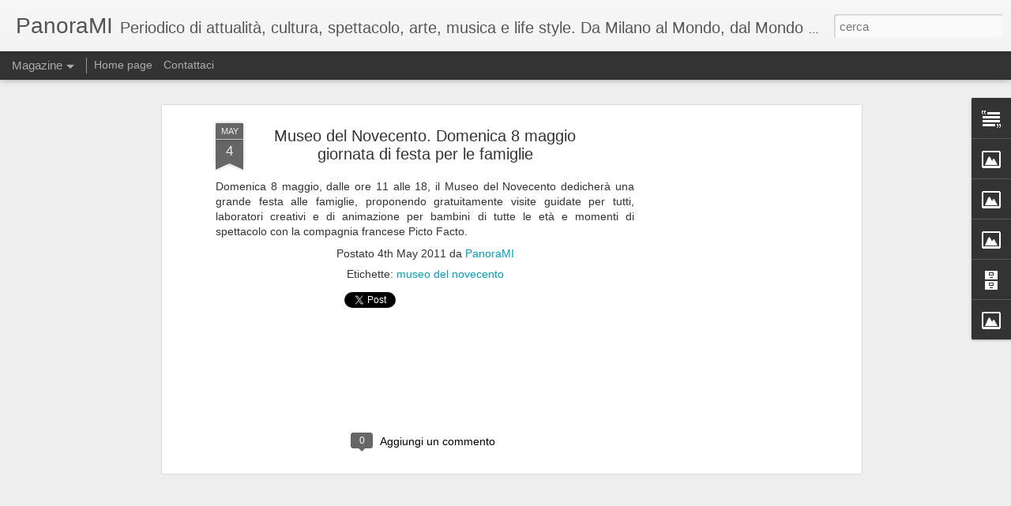

--- FILE ---
content_type: text/html; charset=utf-8
request_url: https://www.google.com/recaptcha/api2/aframe
body_size: 249
content:
<!DOCTYPE HTML><html><head><meta http-equiv="content-type" content="text/html; charset=UTF-8"></head><body><script nonce="IrrW4rmW1jO1eIFsSXiNRQ">/** Anti-fraud and anti-abuse applications only. See google.com/recaptcha */ try{var clients={'sodar':'https://pagead2.googlesyndication.com/pagead/sodar?'};window.addEventListener("message",function(a){try{if(a.source===window.parent){var b=JSON.parse(a.data);var c=clients[b['id']];if(c){var d=document.createElement('img');d.src=c+b['params']+'&rc='+(localStorage.getItem("rc::a")?sessionStorage.getItem("rc::b"):"");window.document.body.appendChild(d);sessionStorage.setItem("rc::e",parseInt(sessionStorage.getItem("rc::e")||0)+1);localStorage.setItem("rc::h",'1763583378304');}}}catch(b){}});window.parent.postMessage("_grecaptcha_ready", "*");}catch(b){}</script></body></html>

--- FILE ---
content_type: text/javascript; charset=UTF-8
request_url: http://www.panoraminews.com/?v=0&action=initial&widgetId=Image2&responseType=js&xssi_token=AOuZoY4MN6fVDPrMyl0BKgoKziLLsHX9lQ%3A1763583374534
body_size: 332
content:
try {
_WidgetManager._HandleControllerResult('Image2', 'initial',{'title': 'Produzioni Teatrali', 'width': 150, 'height': 150, 'sourceUrl': 'http://2.bp.blogspot.com/_MWyS7UpA9FI/SjzZYRSOylI/AAAAAAAABkg/Q3gl9vsQEy4/S150/Logo+zerispecc2.jpg', 'caption': '', 'link': 'http://www.teatri.wordpress.com', 'shrinkToFit': false, 'sectionWidth': 150});
} catch (e) {
  if (typeof log != 'undefined') {
    log('HandleControllerResult failed: ' + e);
  }
}


--- FILE ---
content_type: text/javascript; charset=UTF-8
request_url: http://www.panoraminews.com/?v=0&action=initial&widgetId=Image3&responseType=js&xssi_token=AOuZoY4MN6fVDPrMyl0BKgoKziLLsHX9lQ%3A1763583374534
body_size: 438
content:
try {
_WidgetManager._HandleControllerResult('Image3', 'initial',{'title': '', 'width': 80, 'height': 15, 'sourceUrl': 'https://blogger.googleusercontent.com/img/b/R29vZ2xl/AVvXsEg9zpizScI3x5XjJVFO8mrS_66SmxdvsfNTDmO1AjWYRxIE2zf1woLAM9TAgW95eNIi6Hx8bQvsJJM6nlmARnma_akWE386PFxZp3CMYLkzHlqXipwNTrJQPUUC2qszMuXE9U26D2JGpjuP/s230/aggregator.gif', 'caption': '', 'link': 'http://www.codicesorgente.it/feedsaggregator/', 'shrinkToFit': false, 'sectionWidth': 230});
} catch (e) {
  if (typeof log != 'undefined') {
    log('HandleControllerResult failed: ' + e);
  }
}


--- FILE ---
content_type: text/javascript; charset=UTF-8
request_url: http://www.panoraminews.com/?v=0&action=initial&widgetId=Image4&responseType=js&xssi_token=AOuZoY4MN6fVDPrMyl0BKgoKziLLsHX9lQ%3A1763583374534
body_size: 442
content:
try {
_WidgetManager._HandleControllerResult('Image4', 'initial',{'title': 'Scarp de Tenis', 'width': 200, 'height': 102, 'sourceUrl': 'https://blogger.googleusercontent.com/img/b/R29vZ2xl/AVvXsEiwJumfXQFT3ye55CG9QtEW4TFCVQ-GwzZjLwV179LCZVsRi8EWMiqhY5I8mjrPQ-XPs12XyoVlVxLDHbvrQeYD7XUCzry0sYX0fXRzt7pwf6cdm67a0I487LADbrKA8BDwwCBnHPDLoj-4/s230/untitled.bmp', 'caption': '', 'link': 'http://www.scarpdetenis.it/', 'shrinkToFit': false, 'sectionWidth': 300});
} catch (e) {
  if (typeof log != 'undefined') {
    log('HandleControllerResult failed: ' + e);
  }
}


--- FILE ---
content_type: text/javascript; charset=UTF-8
request_url: http://www.panoraminews.com/?v=0&action=initial&widgetId=Image2&responseType=js&xssi_token=AOuZoY4MN6fVDPrMyl0BKgoKziLLsHX9lQ%3A1763583374534
body_size: 332
content:
try {
_WidgetManager._HandleControllerResult('Image2', 'initial',{'title': 'Produzioni Teatrali', 'width': 150, 'height': 150, 'sourceUrl': 'http://2.bp.blogspot.com/_MWyS7UpA9FI/SjzZYRSOylI/AAAAAAAABkg/Q3gl9vsQEy4/S150/Logo+zerispecc2.jpg', 'caption': '', 'link': 'http://www.teatri.wordpress.com', 'shrinkToFit': false, 'sectionWidth': 150});
} catch (e) {
  if (typeof log != 'undefined') {
    log('HandleControllerResult failed: ' + e);
  }
}
